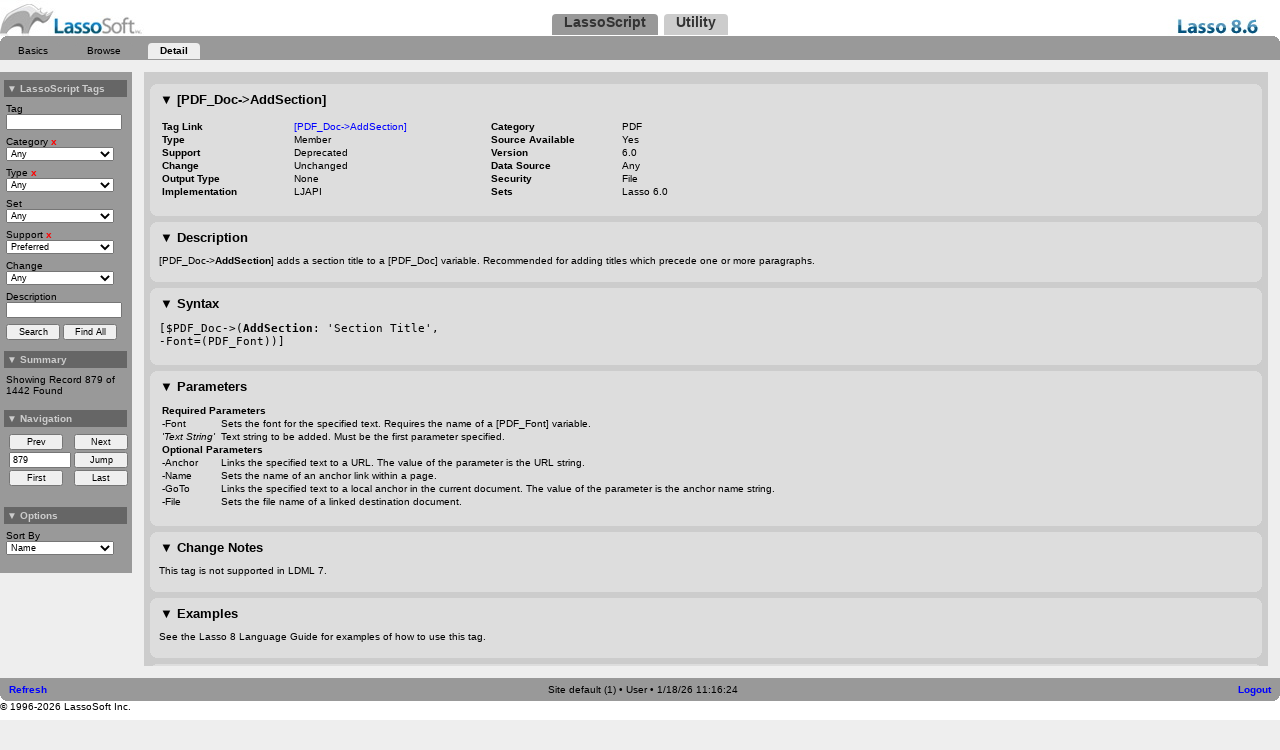

--- FILE ---
content_type: text/html; charset=UTF-8
request_url: http://reference.lassosoft.com/LassoReference.LassoApp?%5BPDF_Doc-%3EAddSection%5D
body_size: 6942
content:
<!DOCTYPE HTML PUBLIC "-//W3C//DTD HTML 4.01 Strict//EN" "http://www.w3.org/TR/html4/strict.dtd">



<html xmlns="http://www.w3.org/1999/xhtml" xml:lang="en" lang="en" >
	<head>
		<title>[PDF_Doc-&gt;AddSection] Detail - Lasso Reference</title><meta name="Keywords" content="[PDF_Doc->AddSection], PDF, Member, Lasso Professional, LassoScript, LassoSoft, OmniPilot, Blueworld" /><meta name="Description" content="[PDF_Doc->AddSection] adds a section title to a [PDF_Doc] variable. Recommended for adding titles which precede one or more paragraphs." /><meta name="robots" content="ALL, INDEX, FOLLOW" /><meta name="GOOGLEBOT" content="INDEX, FOLLOW" />
		<meta name="Publisher" content="LassoSoft Inc." />
		<style>



body
{
	background: #eeeeee;
	font-family: Verdana, Arial, Helvetica, sans-serif;
	font-size: 10px;
	margin: 0px;
	padding: 0px;
}

form
{
	padding: 0px;
	margin: 0px;
}

div.header
{
	display: block; 

	position: fixed; 

	top: 0px; 
	left: 0px; 
	width: 100%; 
	background: #eeeeee; 
	overflow: hidden; 
	min-width: 800px;

	height: 60px;

	border-width: 0px 0px 12px 0px;
	border-color: #eeeeee;
	border-style: solid;
	z-index: 3;
}

div.body
{
	background: #eeeeee;
	width: 100%;
	min-width: 800px;

	height: 100%;

	margin-top: 72px;

	z-index: 1;
	position: absolute;

}

div.sidebar
{
	position: fixed; 

	top: 72px;

	left: 0px; 
	width: 126px; 
	padding: 6px 3px;
	margin: 0px; 
	background: #999999;

	z-index: 2;

}

div.footer
{

	display: block;
	position: fixed; 
	bottom: 0px; 
	z-index: 1;

	left: 0px; 
	width: 100%; 
	border-width: 12px 0px 0px 0px;
	border-color: #eeeeee;
	border-style: solid;
	height: 42px; 
	background: white; 
	overflow: hidden; 
	min-width: 800px;
}

div.frame_dialog
{
	background: #eeeeee;
	margin: 6px;
	width: 400px;
}

div.frame_footer
{
	background: #999999;
	width: 100%;
	text-align: center;
}

div.frame_inner
{
	padding: 6px 9px 1px 9px;
}

h1,
h2
{
	font-family: Verdana, Arial, Helvetica, sans-serif;
	font-size: 13px;
	margin: 2px 1px 8px 1px;
}

div.content_left p,
div.content_right p,
div.content_top p,
div.content_bottom p
{
	font-family: Verdana, Arial, Helvetica, sans-serif;
	font-size: 10px;
	margin: 6px 0px;
}

table
{
	margin: 0px 0px 12px 0px;

	width: 60%;

	border-collapse: collapse;
}

tr
{
	vertical-align: top;
}

tr.light
{
	background: #dddddd;
}

td
{
	font-family: Verdana, Arial, Helvetica, sans-serif;
	font-size: 10px;
	margin: 0px;
	padding: 1px 0px 1px 3px;
}

th
{
	font-family: Verdana, Arial, Helvetica, sans-serif;
	font-size: 10px;
	margin: 0px;
	padding: 1px 0px 1px 3px;
	font-weight: bold;
	text-align: left;
	vertical-align: top;
	white-space: nowrap;
}

select,
input
{
	font-family: Verdana, Arial, Helvetica, sans-serif;
	font-size: 9px;
}

textarea
{
	font-family: Monaco, Verdana, Arial, Helvetica, sans-serif;
	font-size: 9px;
}

img.graphic_left
{
	float: left;
	width: 144px;
	height: 36px;
}

img.graphic_right
{
	float: right;
	width: 144px;
	height: 36px;
}

div.content_panel
{
	background: #dddddd;
	align: center;
	margin: 6px 0px;

}
div.content_inner
{
	padding: 1px 9px;
}

div.content_panel b.b1 {height:1px; font-size:1px; overflow:hidden; display:block; border-left: solid #cccccc 5px; border-right: solid #cccccc 5px; clear: both; }
div.content_panel b.b2 {height:1px; font-size:1px; overflow:hidden; display:block; border-left: solid #cccccc 3px; border-right: solid #cccccc 3px; clear: both; }
div.content_panel b.b3 {height:1px; font-size:1px; overflow:hidden; display:block; border-left: solid #cccccc 2px; border-right: solid #cccccc 2px; clear: both; }
div.content_panel b.b4 {height:2px; font-size:1px; overflow:hidden; display:block; border-left: solid #cccccc 1px; border-right: solid #cccccc 1px; clear: both; }
div.content_panel b.c1 {height:1px; font-size:1px; overflow:hidden; display:block; border-left: solid #dddddd 5px; border-right: solid #dddddd 5px; clear: both; }
div.content_panel b.c2 {height:1px; font-size:1px; overflow:hidden; display:block; border-left: solid #dddddd 3px; border-right: solid #dddddd 3px; clear: both; }
div.content_panel b.c3 {height:1px; font-size:1px; overflow:hidden; display:block; border-left: solid #dddddd 2px; border-right: solid #dddddd 2px; clear: both; }
div.content_panel b.c4 {height:2px; font-size:1px; overflow:hidden; display:block; border-left: solid #dddddd 1px; border-right: solid #dddddd 1px; clear: both; }


div.content_top
{
	background: #cccccc;
	padding: 6px;
	min-width: 776px;
	margin-bottom: 12px;
	margin-left: 12px;
	margin-right: 12px;
}

div.content_bottom
{
	background: #cccccc;
	padding: 6px;
	min-width: 776px;
	margin-left: 12px;
	margin-right: 12px;
}

div.content_full
{
	background: #cccccc;
	padding: 6px;
	min-width: 776px;
	margin-left: 12px;
	margin-right: 12px;
}

div.content_full2
{
	background: #cccccc;
	padding: 6px;
	margin-left: 144px; 
	margin-right: 12px;
	margin-bottom: 54px;
}

div.content_full3
{
	background: #cccccc;
	padding: 6px;
	margin-left: 144px; 
	margin-right: 12px;
}

div.content_full4
{
	background: #eeeeee;
	padding: 0px;
	margin-left: 144px; 
	margin-right: 12px;
	margin-bottom: 54px;
}

div.content_dialog
{
	background: #cccccc;
	padding: 6px;
	margin: 12px;
	width: 364px;
}

div.content_split
{
	padding: 0px;
	background: #eeeeee url(LassoReference.13.LassoApp)
	repeat-y 0 0;
	min-width: 800px;
	margin-left: 12px;
	margin-right: 12px;
	margin-bottom: 12px;
}

div.content_split_left,
div.content_split_solo
{
	padding: 0px;
	background: #eeeeee;
	margin-left: 12px;
}

div.content_sidebar
{
	margin-left: 144px; 
	margin-bottom: 54px;
}

div.content_left
{
	background: #cccccc;
	margin: 0px;
	padding: 6px;
	border-width: 0px 12px 0px 0px;
	border-style: solid;
	border-color: #eeeeee;
	width: 476px;
	float: left;
	min-height: 144px;
}

div.content_right,
div.content_right_sidebar
{
	background: #cccccc;
	padding: 6px;
	width: 476px;
	margin-left: 500px;
	min-height: 144px;
}

div.frame_footer b.b1 {height:1px; font-size:1px; overflow:hidden; display:block; border-left: solid white 5px; border-right: solid white 5px;}
div.frame_footer b.b2 {height:1px; font-size:1px; overflow:hidden; display:block; border-left: solid white 3px; border-right: solid white 3px;}
div.frame_footer b.b3 {height:1px; font-size:1px; overflow:hidden; display:block; border-left: solid white 2px; border-right: solid white 2px;}
div.frame_footer b.b4 {height:2px; font-size:1px; overflow:hidden; display:block; border-left: solid white 1px; border-right: solid white 1px;}

div.content_clear
{
	clear: both;
	margin: 0px;
	height: 1px;
	background: #eeeeee;
}


a,
a:link,
a:visited
{
	text-decoration: none;
	color: #0000ff;
}

a.new,
a.new:link,
a.new:visited
{
	text-decoration: none;
	color: #990000;
}

a.fav,
a.fav:link,
a.fav:visited
{
	text-decoration: none;
	color: #006600;
}

a:hover,
a.new:hover,
a.fav:hover
{
	text-decoration: none;
	color: #000000;
}


div.header_tab1
{
	width: 100%;
	background: white;
	height: 36px;
	font-weight: bold;
	font-size: 14px;
		
	

	overflow: hidden;
}

a.tab1,
a.tab1:link,
a.tab1:visited
{
	position: relative;
	bottom: -14px;
	background: #cccccc;
	padding: 0px 0px 5px 0px;
	margin: 3px 1px 0px 1px;
	text-decoration: none;
	color: #333333;
	
	
	-o-border-top-left-radius: 4px; 
	-o-border-top-right-radius: 4px; 
	-khtml-border-top-left-radius: 4px; 
	-khtml-border-top-right-radius: 4px; 
	-moz-border-radius-topleft: 4px; 
	-moz-border-radius-topright: 4px; 
	-webkit-border-top-left-radius: 4px; 
	-webkit-border-top-right-radius: 4px; 
	border-top-right-radius: 4px; 
	border-top-left-radius: 4px;

}

a.tab1:hover
{
	background: #bbbbbb;
}

a.tab1.active1,
a.tab1.active1:link,
a.tab1.active1:hover,
a.tab1.active1:visited
{
	background: #999999;
}

span.tab1
{
	padding: 0px 12px 0px 12px;
}

span.tab1 b.b1 {height:1px; font-size:1px; overflow:hidden; display:block; border-left: solid #cccccc 5px; border-right: solid #cccccc 5px;}
span.tab1 b.b2 {height:1px; font-size:1px; overflow:hidden; display:block; border-left: solid #cccccc 3px; border-right: solid #cccccc 3px;}
span.tab1 b.b3 {height:1px; font-size:1px; overflow:hidden; display:block; border-left: solid #cccccc 2px; border-right: solid #cccccc 2px;}
span.tab1 b.b4 {height:2px; font-size:1px; overflow:hidden; display:block; border-left: solid #cccccc 1px; border-right: solid #cccccc 1px;}



img.corner_left1,
img.corner_right1
{
	position: relative;
	width: 2px;
	height: 2px;



	display: none;
	
}



div.header_tab2
{
	width: 100%;
	background: #999999;
	height: 24px;
	padding: 0px 0px 0px 0px;
	font-size: 10px;
	
	
	overflow: hidden;
}

div.header_tab2 b.b1 {height:1px; font-size:1px; overflow:hidden; display:block; border-left: solid white 5px; border-right: solid white 5px;}
div.header_tab2 b.b2 {height:1px; font-size:1px; overflow:hidden; display:block; border-left: solid white 3px; border-right: solid white 3px;}
div.header_tab2 b.b3 {height:1px; font-size:1px; overflow:hidden; display:block; border-left: solid white 2px; border-right: solid white 2px;}
div.header_tab2 b.b4 {height:2px; font-size:1px; overflow:hidden; display:block; border-left: solid white 1px; border-right: solid white 1px;}

a.tab2,
a.tab2:link,
a.tab2:visited
{
	background: #999999;
	padding: 0px 0px 5px 0px;
	margin: 6px 6px 0px 6px;
	position: relative;
	top: 2px;
	text-decoration: none;
	color: #000000;
	
	

	-o-border-top-left-radius: 4px; 
	-o-border-top-right-radius: 4px; 
	-khtml-border-top-left-radius: 4px; 
	-khtml-border-top-right-radius: 4px; 
	-moz-border-radius-topleft: 4px; 
	-moz-border-radius-topright: 4px; 
	-webkit-border-top-left-radius: 4px; 
	-webkit-border-top-right-radius: 4px; 
	border-top-right-radius: 4px; 
	border-top-left-radius: 4px;
}

a.tab2:hover
{
	background: #aaaaaa;
}

a.tab2.active2,
a.tab2.active2:link,
a.tab2.active2:hover,
a.tab2.active2:visited
{

		background: #eeeeee;

	font-weight: bold;
}

span.tab2
{
	position: relative;
	padding: 0px 12px 0px 12px;
	top: 2px;
}

div.header_tab3
{
	width: 100%;
	background: #cccccc;
	height: 24px;
	padding: 0px 0px 0px 0px;
	font-size: 10px;
	
	
	overflow: hidden;
}

a.tab3,
a.tab3:link,
a.tab3:visited
{
	background: #cccccc;
	padding: 0px 0px 5px 0px;
	margin: 6px 6px 0px 6px;
	position: relative;
	top: 7px;
	text-decoration: none;
	color: #000000;
	
	
	-o-border-top-left-radius: 3px; 
	-o-border-top-right-radius: 3px; 
	-khtml-border-top-left-radius: 3px; 
	-khtml-border-top-right-radius: 3px; 
	-moz-border-radius-topleft: 3px; 
	-moz-border-radius-topright: 3px; 
	-webkit-border-top-left-radius: 3px; 
	-webkit-border-top-right-radius: 3px; 
	border-top-right-radius: 3px; 
	border-top-left-radius: 3px;
}

a.tab3:hover
{
	background: #dddddd;
}

a.tab3.active3,
a.tab3.active3:link,
a.tab3.active3:hover,
a.tab3.active3:visited
{
	background: #eeeeee;
	font-weight: bold;
}

span.tab3
{
	position: relative;
	padding: 0px 12px 0px 12px;
	top: 2px;
}



img.corner_left2,
img.corner_right2
{
	position: relative;
	width: 2px;
	height: 2px;
	top: -8px;


	display: none;
}

img.corner_left3,
img.corner_right3
{
	position: relative;
	width: 2px;
	height: 2px;
	top: -8px;


	display: none;
}



p.code
{
	font-family: monospace;
	white-space: pre;
	font-size: 11px;
}

p.error
{
	color: #ff0000;
	font-weight: bold;
	text-align: center;
	border-width: 12px 0px;
	border-style: solid;
	border-color: #cccccc;
	background: #cccccc;
}

p.red
{
	color: #ff0000;
	font-weight: bold;
	text-align: center;
}

p.message
{
	font-weight: bold;
	text-align: center;
	border-width: 12px 0px;
	border-style: solid;
	border-color: #cccccc;
	background: #cccccc;
}

td.red
{
	font-weight: bold;
	color: #ff0000;
}

div.sidebar h2
{
	font-size: 10px;
	font-weight: bold; 
	background: #666666; 
	color: #cccccc; 
	display: block; 
	width: 117px; 
	padding: 3px; 
	margin-bottom: 3px;
}
div.sidebar div
{
	padding: 3px;
	padding-bottom: 6px;
}
div.sidebar p
{
	margin: 0px;
	margin-bottom: 6px;
}
div.sidebar input,
div.sidebar select
{
	width: 108px;
}

div.sidebar input.half
{
	width: 54px;
}

span.onethird
{
	float: right; 
	width: 33%;
	padding-left: 3px;
}
span.twothird
{
	float: right; 
	width: 66%;
	padding-left: 3px;
}

select.browse_pop_small { width: 48px; height: 16px; }
select.browse_pop_medium { width: 96px; height: 16px; }
select.browse_pop_large { width: 144px; height: 16px; }
select.browse_select_small { width: 48px; }
select.browse_select_medium { width: 96px; }
select.browse_select_large { width: 144px; }
input.browse_text_small { width: 48px; }
input.browse_text_medium { width: 96px; }
input.browse_text_large { width: 144px; }
textarea.browse_area_small { width: 144px; height: 36px; }
textarea.browse_area_medium { width: 144px; height: 72px; }
textarea.browse_area_large { width: 144px; height: 144px; }

select.std_pop_small { width: 72px; height: 16px; }
select.std_pop_medium { width: 144px; height: 16px; }
select.std_pop_large { width: 216px; height: 16px; }
textarea.std_area_small { width: 216px; height: 36px; }
textarea.std_area_medium { width: 216px; height: 72px; }
textarea.std_area_large { width: 216px; height: 144px; }

select.small { width: 72px; }
select.medium { width: 144px; }
select.large { width: 216px; }
input.tiny { width: 24px; }
input.small { width: 60px; }
input.medium { width: 92px; }
input.large { width: 150px; }
input.huge { width: 192px; }
textarea.small { width: 144px; height: 36px; }
textarea.medium { width: 144px; height: 72px; }
textarea.large { width: 144px; height: 144px; }
</style>
		<script type="text/javascript" language="JavaScript">
			function toggleDisplayBlock(idOf,idArrow)
			{
				var element = document.getElementById(idOf);
				if (element != undefined)
				{
					if (element.style.display == 'none')
						element.style.display = 'block'; 
					else
						element.style.display = 'none'; 
					var arrow = document.getElementById(idArrow);
					if (arrow != undefined)
						if (element.style.display == 'none')
							arrow.innerHTML = '&#x25ba;';
						else
							arrow.innerHTML = '&#x25bc;';
					var toggle = document.getElementById('toggle');
					if (toggle != undefined)
						if (toggle.value == 'NaN')
							toggle.value = '';
						if (element.style.display == 'none')
							toggle.value += ('' + idOf + ' ');
						else
							toggle.value -= ('' + idOf);
				}
			}
		</script>

	


	</head>

	<body>
		<div class="header">
			<div class="header_tab1" align="center">
				<img class="graphic_left" src="LassoReference.9.LassoApp" alt="" width="144" height="36" />
				<a href="http://www.lassosoft.com" target="_new"><img class="graphic_right" src="LassoReference.10.LassoApp" alt="" width="144" height="36" border=0 /></a>
				<a href="/LassoReference.LassoApp?lassoscript/default" class="tab1 active1"><img class="corner_left1" src="LassoReference.7.LassoApp" border="0" alt="" width="2" height="2" /><span class="tab1">LassoScript</span><img class="corner_right1" src="LassoReference.8.LassoApp" border="0" alt="" width="2" height="2" /></a>
				<a href="/LassoReference.LassoApp?utility/default" class="tab1"><img class="corner_left1" src="LassoReference.7.LassoApp" border="0" alt="" width="2" height="2" /><span class="tab1">Utility</span><img class="corner_right1" src="LassoReference.8.LassoApp" border="0" alt="" width="2" height="2" /></a>
			</div>

			<div class="header_tab2"><b class="b1"></b><b class="b2"></b><b class="b3"></b><b class="b4"></b>
				<a href="/LassoReference.LassoApp?lassoscript/basics" class="tab2"><img class="corner_left2" src="LassoReference.5.LassoApp" border="0" alt="" width="2" height="2" /><span class="tab2">Basics</span><img class="corner_right2" src="LassoReference.6.LassoApp" border="0" alt="" width="2" height="2" /></a>
				<a href="/LassoReference.LassoApp?lassoscript/browse" class="tab2"><img class="corner_left2" src="LassoReference.5.LassoApp" border="0" alt="" width="2" height="2" /><span class="tab2">Browse</span><img class="corner_right2" src="LassoReference.6.LassoApp" border="0" alt="" width="2" height="2" /></a>
				<a href="/LassoReference.LassoApp?lassoscript/detail" class="tab2 active2"><img class="corner_left2" src="LassoReference.5.LassoApp" border="0" alt="" width="2" height="2" /><span class="tab2">Detail</span><img class="corner_right2" src="LassoReference.6.LassoApp" border="0" alt="" width="2" height="2" /></a>
			</div>

		</div>

		<div class="body">
	<div class="sidebar">

<form autocomplete="off" action="LassoReference.LassoApp?lassoscript/detail" method="post">
	<input type="hidden" name="action" value="Search" />
	<input type="hidden" name="toggle" value="" id="toggle" />

	<h2 onclick="toggleDisplayBlock('srch','srcharrow')"><span id="srcharrow">&#x25bc;</span> LassoScript Tags</h2>
	<div id="srch">
		<p>
			Tag 
			<br />
			<input name="tag"  value="" onchange="this.form.submit();">
		</p>
		<p>
			Category <a href="LassoReference.LassoApp?lassoscript/detail !cat" style="color: red; font-weight: bold;">x</a>
			<br />
			<select name="cat" onchange="this.form.submit();">
              <option value="Any" selected>Any</option>

              <option value="Action">Action</option>

              <option value="Administration">Administration</option>

              <option value="Array">Array</option>

              <option value="Bytes">Bytes</option>

              <option value="Calendar">Calendar</option>

              <option value="ChartFX">ChartFX</option>

              <option value="Client">Client</option>

              <option value="Comparator">Comparator</option>

              <option value="Conditional">Conditional</option>

              <option value="Constant">Constant</option>

              <option value="Custom Tag">Custom Tag</option>

              <option value="Data Type">Data Type</option>

              <option value="Database">Database</option>

              <option value="Date">Date</option>

              <option value="Delimiter">Delimiter</option>

              <option value="Email">Email</option>

              <option value="Encoding">Encoding</option>

              <option value="Encryption">Encryption</option>

              <option value="Error">Error</option>

              <option value="File">File</option>

              <option value="Image">Image</option>

              <option value="Include">Include</option>

              <option value="JavaBeans">JavaBeans</option>

              <option value="LDAP">LDAP</option>

              <option value="LJAX">LJAX</option>

              <option value="Link">Link</option>

              <option value="Matchers">Matchers</option>

              <option value="Math">Math</option>

              <option value="Namespace">Namespace</option>

              <option value="Networking">Networking</option>

              <option value="OS Process">OS Process</option>

              <option value="Operator">Operator</option>

              <option value="Output">Output</option>

              <option value="PDF">PDF</option>

              <option value="Response">Response</option>

              <option value="Results">Results</option>

              <option value="Session">Session</option>

              <option value="String">String</option>

              <option value="Symbol">Symbol</option>

              <option value="Tags">Tags</option>

              <option value="Technical">Technical</option>

              <option value="Threads">Threads</option>

              <option value="Utility">Utility</option>

              <option value="Variable">Variable</option>

              <option value="XML">XML</option>

			</select>
		</p>
		<p>
			Type <a href="LassoReference.LassoApp?lassoscript/detail !type" style="color: red; font-weight: bold;">x</a>
			<br />
			<select name="type" onchange="this.form.submit();">
              <option value="Any" selected>Any</option>
              <option value="Command">Command</option>
              <option value="Container">Container</option>
              <option value="Data Type">Data Type</option>
              <option value="Delimiter">Delimiters</option>
              <option value="Member">Member</option>
              <option value="Process">Process</option>
              <option value="Substitution">Substitution</option>
              <option value="Symbol">Symbol</option>
			</select>
		</p>
		<p>
			Set 
			<br />
			<select name="set" onchange="this.form.submit();">
              <option value="Any" selected>Any</option>
              <option value="LDML85">Lasso 8.6</option>
              <option value="LDML80">Lasso 8.0</option>
              <option value="LDML70">Lasso 7.0</option>
              <option value="LDML60">Lasso 6.0</option>
              <option value="LDML50">Lasso 5.0</option>
              <option value="LDML3x">Lasso 3.x</option>
              <option value="LDML25">Lasso 2.5</option>
              <option value="LDML20">Lasso 2.0</option>
              <option value="LDML1x">Lasso 1.x</option>
			</select>
		</p>
		<p>
			Support <a href="LassoReference.LassoApp?lassoscript/detail !support" style="color: red; font-weight: bold;">x</a>
			<br />
			<select name="support" onchange="this.form.submit();">
              <option value="Any">Any</option>
              <option value="Preferred" selected>Preferred</option>
              <option value="Synonym">Synonym</option>
              <option value="Abbreviation">Abbreviation</option>
              <option value="Deprecated">Deprecated</option>
			</select>
		</p>
		<p>
			Change 
			<br />
			<select name="change" onchange="this.form.submit();">
              <option value="Any" selected>Any</option>
              <option value="New">New</option>
              <option value="Updated">Updated</option>
              <option value="Unchanged">Unchanged</option>
			</select>
		</p>
		<p>
			Description 
			<br />
			<input name="description"  value="" onchange="this.form.submit();">
		</p>
		<p style="margin-bottom: 3px; align: right;">
			<input type="submit" name="action" value="Search" class="half" />
			<input type="submit" name="action" value="Find All" class="half" />
		</p>
	</div>



	<h2 onclick="toggleDisplayBlock('sum','sumarrow')"><span id="sumarrow">&#x25bc;</span> Summary</h2>
	<div id="sum">
		<p>
			
				Showing 
				 Record 879
				of 1442 Found
			
		</p>
	</div>

	<h2 onclick="toggleDisplayBlock('nav','navarrow')"><span id="navarrow">&#x25bc;</span> Navigation</h2>
	<div id="nav">
		<table border="0" cellpadding="0" cellspacing="0">
		
			<tr>
			
				<td><input type="submit" value="Prev" name="action" class="half" /></td>
			
			
				<td><input type="submit" value="Next" name="action" class="half" /></td>
			
			</tr>
		
			<tr>
				<td><input type="text" value="879" name="skip" class="half"></td>
				<td><input type="submit" value="Jump" name="action" class="half" /></td>
			</tr>
		
			<tr>
			
				<td><input type="submit" value="First" name="action" class="half" /></td>
			
			
				<td><input type="submit" value="Last" name="action" class="half" /></td>
			
			</tr>
		
		</table>
	</div>

	<h2 onclick="toggleDisplayBlock('act','actarrow')"><span id="actarrow">&#x25bc;</span> Options</h2>
	<div id="act">
		<p>
			Sort By
			<br />
			<select name="sort" onchange="this.form.submit();">
              <option value="Name" selected>Name</option>
              <option value="Type">Type</option>
              <option value="Set">Set</option>
              <option value="Support">Support</option>
			</select>
		</p>
	</div>


</form>

</div>


<div class="content_full2">
	
	
	<div class="content_panel"><b class="b1"></b><b class="b2"></b><b class="b3"></b><b class="b4"></b><div class="content_inner">



	<h2 onclick="toggleDisplayBlock('detail_summary','detail_summaryarrow')"><span id="detail_summaryarrow">&#x25bc;</span> [PDF_Doc-&gt;AddSection]</h2><div id="detail_summary">
      <table>
        <tr><td colspan=2 height="3"></td></tr>
        <tr valign="top">
          <th width="20%">Tag&nbsp;Link</th>
          <td width="30%" nowrap><a href="http://reference.lassosoft.com/LassoReference.LassoApp?[PDF_Doc->AddSection]">[PDF_Doc-&gt;AddSection]</a></td>
          <th width="20%">Category</th>
          <td width="30%">PDF</td>
        </tr>
        <tr valign="top">
          <th>Type</th>
          <td>Member</td>
          <th>Source&nbsp;Available</th>
          <td>Yes</td>
        </tr>
        <tr valign="top">
          <th>Support</th>
          <td>Deprecated</td>
          <th>Version</th>
          <td>6.0</td>
        </tr>
        <tr valign="top">
          <th>Change</th>
          <td>Unchanged</td>
          <th>Data&nbsp;Source</th>
          <td>Any</td>
        </tr>
        <tr valign="top">
          <th>Output Type</th>
          <td>None</td>
          <th>Security</th>
          <td>File</td>
        </tr>
        <tr valign="top">
          <th>Implementation</th>
          <td>LJAPI</td>
          <th>Sets</th>
          <td>Lasso&nbsp;6.0</td>
        </tr>


     </table>
	</div>
	</div><b class="b4"></b><b class="b3"></b><b class="b2"></b><b class="b1"></b></div>


	<div class="content_panel"><b class="b1"></b><b class="b2"></b><b class="b3"></b><b class="b4"></b><div class="content_inner">
	<h2 onclick="toggleDisplayBlock('detail_description','detail_descriptionarrow')"><span id="detail_descriptionarrow">&#x25bc;</span> Description</h2><div id="detail_description">
        <p>[PDF_Doc-><b>AddSection</b>] adds a section title to a [PDF_Doc] variable. Recommended for adding titles which precede one or more paragraphs.<br></p>
	</div>
	</div><b class="b4"></b><b class="b3"></b><b class="b2"></b><b class="b1"></b></div>




	<div class="content_panel"><b class="b1"></b><b class="b2"></b><b class="b3"></b><b class="b4"></b><div class="content_inner">
	<h2 onclick="toggleDisplayBlock('detail_syntax','detail_syntaxarrow')"><span id="detail_syntaxarrow">&#x25bc;</span> Syntax</h2><div id="detail_syntax">
        <p class="code">[$PDF_Doc->(<b>AddSection</b>: 'Section Title',<br><wbr><nobr>-Font</nobr>=(PDF_Font))]</p>
	</div>
	</div><b class="b4"></b><b class="b3"></b><b class="b2"></b><b class="b1"></b></div>


	<div class="content_panel"><b class="b1"></b><b class="b2"></b><b class="b3"></b><b class="b4"></b><div class="content_inner">
	<h2 onclick="toggleDisplayBlock('detail_parameters','detail_parametersarrow')"><span id="detail_parametersarrow">&#x25bc;</span> Parameters</h2><div id="detail_parameters">



	
      <p><table>
        <tr>
          <th colspan="2">Required Parameters</th>
        </tr>
	
        <tr>
          <td valign="top" nowrap>-Font</td>
          <td valign="top">Sets the font for the specified text. Requires the name of a [PDF_Font] variable.</td>
        </tr>
	
        <tr>
          <td valign="top" nowrap><i>&#39;Text String&#39;</i></td>
          <td valign="top">Text string to be added. Must be the first parameter specified.</td>
        </tr>
	




	
	
        <tr>
          <th colspan="2">Optional Parameters</th>
        </tr>
	
        <tr>
          <td valign="top" nowrap>-Anchor</td>
          <td valign="top">Links the specified text to a URL. The value of the parameter is the URL string.</td>
        </tr>
	
        <tr>
          <td valign="top" nowrap>-Name</td>
          <td valign="top">Sets the name of an anchor link within a page.</td>
        </tr>
	
        <tr>
          <td valign="top" nowrap>-GoTo</td>
          <td valign="top">Links the specified text to a local anchor in the current document. The value of the parameter is the anchor name string.</td>
        </tr>
	
        <tr>
          <td valign="top" nowrap>-File</td>
          <td valign="top">Sets the file name of a linked destination document.</td>
        </tr>
	



	  </table></p>

	</div>
	</div><b class="b4"></b><b class="b3"></b><b class="b2"></b><b class="b1"></b></div>


	<div class="content_panel"><b class="b1"></b><b class="b2"></b><b class="b3"></b><b class="b4"></b><div class="content_inner">
	<h2 onclick="toggleDisplayBlock('detail_changenotes','detail_changenotesarrow')"><span id="detail_changenotesarrow">&#x25bc;</span> Change Notes</h2><div id="detail_changenotes">
		<p>This tag is not supported in LDML 7.</p>
	</div>
	</div><b class="b4"></b><b class="b3"></b><b class="b2"></b><b class="b1"></b></div>


	<div class="content_panel"><b class="b1"></b><b class="b2"></b><b class="b3"></b><b class="b4"></b><div class="content_inner">
	<h2 onclick="toggleDisplayBlock('detail_examples','detail_examplesarrow')"><span id="detail_examplesarrow">&#x25bc;</span> Examples</h2><div id="detail_examples">


	
		<p class="indent">See the Lasso 8 Language Guide for examples of how to use this tag. </p>
	


	</div>
	</div><b class="b4"></b><b class="b3"></b><b class="b2"></b><b class="b1"></b></div>
	<div class="content_panel"><b class="b1"></b><b class="b2"></b><b class="b3"></b><b class="b4"></b><div class="content_inner">





	<h2 onclick="toggleDisplayBlock('detail_related','detail_relatedarrow')"><span id="detail_relatedarrow">&#x25bc;</span> Related Tags</h2><div id="detail_related">
	<table>
	
		
		
			<tr>
				<th>Substitution</th>
			</tr>
			<tr>
				<td>
				
				
					
					<nobr><a href="LassoReference.LassoApp?[PDF_Doc]">[PDF_Doc]</a></nobr><br />
					</td><td>
				
				</td>
			</tr>
		
	
		
		
	
		
		
	
		
		
			<tr>
				<th>Member</th>
			</tr>
			<tr>
				<td>
				
				
					
					<nobr><a href="LassoReference.LassoApp?[PDF_Doc-&gt;Add]">[PDF_Doc-&gt;Add]</a></nobr><br />
					
				
					
					<nobr><a href="LassoReference.LassoApp?[PDF_Doc-&gt;AddBarcode]">[PDF_Doc-&gt;AddBarcode]</a></nobr><br />
					
				
					
					<nobr><a href="LassoReference.LassoApp?[PDF_Doc-&gt;AddChapter]">[PDF_Doc-&gt;AddChapter]</a></nobr><br />
					
				
					
					<nobr><a href="LassoReference.LassoApp?[PDF_Doc-&gt;AddCheckBox]">[PDF_Doc-&gt;AddCheckBox]</a></nobr><br />
					
				
					
					<nobr><a href="LassoReference.LassoApp?[PDF_Doc-&gt;AddComboBox]">[PDF_Doc-&gt;AddComboBox]</a></nobr><br />
					
				
					
					<nobr><a href="LassoReference.LassoApp?[PDF_Doc-&gt;AddHiddenField]">[PDF_Doc-&gt;AddHiddenField]</a></nobr><br />
					
				
					
					<nobr><a href="LassoReference.LassoApp?[PDF_Doc-&gt;AddImage]">[PDF_Doc-&gt;AddImage]</a></nobr><br />
					
				
					
					<nobr><a href="LassoReference.LassoApp?[PDF_Doc-&gt;AddList]">[PDF_Doc-&gt;AddList]</a></nobr><br />
					
				
					
					<nobr><a href="LassoReference.LassoApp?[PDF_Doc-&gt;AddPage]">[PDF_Doc-&gt;AddPage]</a></nobr><br />
					
				
					
					<nobr><a href="LassoReference.LassoApp?[PDF_Doc-&gt;AddParagraph]">[PDF_Doc-&gt;AddParagraph]</a></nobr><br />
					
				
					
					<nobr><a href="LassoReference.LassoApp?[PDF_Doc-&gt;AddPasswordField]">[PDF_Doc-&gt;AddPasswordField]</a></nobr><br />
					
				
					
					<nobr><a href="LassoReference.LassoApp?[PDF_Doc-&gt;AddPhrase]">[PDF_Doc-&gt;AddPhrase]</a></nobr><br />
					
				
					
					<nobr><a href="LassoReference.LassoApp?[PDF_Doc-&gt;AddRadioButton]">[PDF_Doc-&gt;AddRadioButton]</a></nobr><br />
					
				
					
					<nobr><a href="LassoReference.LassoApp?[PDF_Doc-&gt;AddRadioGroup]">[PDF_Doc-&gt;AddRadioGroup]</a></nobr><br />
					</td><td>
				
					
					<nobr><a href="LassoReference.LassoApp?[PDF_Doc-&gt;AddResetButton]">[PDF_Doc-&gt;AddResetButton]</a></nobr><br />
					
				
					
					<nobr><a href="LassoReference.LassoApp?[PDF_Doc-&gt;AddSelectList]">[PDF_Doc-&gt;AddSelectList]</a></nobr><br />
					
				
					
					<nobr><a href="LassoReference.LassoApp?[PDF_Doc-&gt;AddSubmitButton]">[PDF_Doc-&gt;AddSubmitButton]</a></nobr><br />
					
				
					
					<nobr><a href="LassoReference.LassoApp?[PDF_Doc-&gt;AddTable]">[PDF_Doc-&gt;AddTable]</a></nobr><br />
					
				
					
					<nobr><a href="LassoReference.LassoApp?[PDF_Doc-&gt;AddText]">[PDF_Doc-&gt;AddText]</a></nobr><br />
					
				
					
					<nobr><a href="LassoReference.LassoApp?[PDF_Doc-&gt;AddTextArea]">[PDF_Doc-&gt;AddTextArea]</a></nobr><br />
					
				
					
					<nobr><a href="LassoReference.LassoApp?[PDF_Doc-&gt;AddTextField]">[PDF_Doc-&gt;AddTextField]</a></nobr><br />
					
				
					
					<nobr><a href="LassoReference.LassoApp?[PDF_Doc-&gt;Arc]">[PDF_Doc-&gt;Arc]</a></nobr><br />
					
				
					
					<nobr><a href="LassoReference.LassoApp?[PDF_Doc-&gt;Circle]">[PDF_Doc-&gt;Circle]</a></nobr><br />
					
				
					
					<nobr><a href="LassoReference.LassoApp?[PDF_Doc-&gt;Close]">[PDF_Doc-&gt;Close]</a></nobr><br />
					
				
					
					<nobr><a href="LassoReference.LassoApp?[PDF_Doc-&gt;ClosePath]">[PDF_Doc-&gt;ClosePath]</a></nobr><br />
					
				
					
					<nobr><a href="LassoReference.LassoApp?[PDF_Doc-&gt;CurveTo]">[PDF_Doc-&gt;CurveTo]</a></nobr><br />
					
				
					
					<nobr><a href="LassoReference.LassoApp?[PDF_Doc-&gt;DrawText]">[PDF_Doc-&gt;DrawText]</a></nobr><br />
					
				
					
					<nobr><a href="LassoReference.LassoApp?[PDF_Doc-&gt;GetColor]">[PDF_Doc-&gt;GetColor]</a></nobr><br />
					</td><td>
				
					
					<nobr><a href="LassoReference.LassoApp?[PDF_Doc-&gt;GetFormat]">[PDF_Doc-&gt;GetFormat]</a></nobr><br />
					
				
					
					<nobr><a href="LassoReference.LassoApp?[PDF_Doc-&gt;GetHeaders]">[PDF_Doc-&gt;GetHeaders]</a></nobr><br />
					
				
					
					<nobr><a href="LassoReference.LassoApp?[PDF_Doc-&gt;GetMargins]">[PDF_Doc-&gt;GetMargins]</a></nobr><br />
					
				
					
					<nobr><a href="LassoReference.LassoApp?[PDF_Doc-&gt;GetPageNumber]">[PDF_Doc-&gt;GetPageNumber]</a></nobr><br />
					
				
					
					<nobr><a href="LassoReference.LassoApp?[PDF_Doc-&gt;GetSize]">[PDF_Doc-&gt;GetSize]</a></nobr><br />
					
				
					
					<nobr><a href="LassoReference.LassoApp?[PDF_Doc-&gt;InsertPage]">[PDF_Doc-&gt;InsertPage]</a></nobr><br />
					
				
					
					<nobr><a href="LassoReference.LassoApp?[PDF_Doc-&gt;Line]">[PDF_Doc-&gt;Line]</a></nobr><br />
					
				
					
					<nobr><a href="LassoReference.LassoApp?[PDF_Doc-&gt;Rect]">[PDF_Doc-&gt;Rect]</a></nobr><br />
					
				
					
					<nobr><a href="LassoReference.LassoApp?[PDF_Doc-&gt;SetColor]">[PDF_Doc-&gt;SetColor]</a></nobr><br />
					
				
					
					<nobr><a href="LassoReference.LassoApp?[PDF_Doc-&gt;SetFont]">[PDF_Doc-&gt;SetFont]</a></nobr><br />
					
				
					
					<nobr><a href="LassoReference.LassoApp?[PDF_Doc-&gt;SetLineWidth]">[PDF_Doc-&gt;SetLineWidth]</a></nobr><br />
					
				
					
					<nobr><a href="LassoReference.LassoApp?[PDF_Doc-&gt;SetPageNumber]">[PDF_Doc-&gt;SetPageNumber]</a></nobr><br />
					
				
				</td>
			</tr>
		
	
		
		
	
		
		
	
		
		
	
	</table>
	</div>



	<h2 onclick="toggleDisplayBlock('detail_category','detail_categoryarrow')"><span id="detail_categoryarrow">&#x25bc;</span> Category Tags</h2><div id="detail_category">
	<table>
	
		
		
			<tr>
				<th>Substitution</th>
			</tr>
			<tr>
				<td>
				
				
					
					<nobr><a href="LassoReference.LassoApp?[PDF_Barcode]">[PDF_Barcode]</a></nobr><br />
					
				
					
					<nobr><a href="LassoReference.LassoApp?[PDF_Color]">[PDF_Color]</a></nobr><br />
					
				
					
					<nobr><a href="LassoReference.LassoApp?[PDF_Font]">[PDF_Font]</a></nobr><br />
					</td><td>
				
					
					<nobr><a href="LassoReference.LassoApp?[PDF_Image]">[PDF_Image]</a></nobr><br />
					
				
					
					<nobr><a href="LassoReference.LassoApp?[PDF_List]">[PDF_List]</a></nobr><br />
					
				
					
					<nobr><a href="LassoReference.LassoApp?[PDF_Read]">[PDF_Read]</a></nobr><br />
					</td><td>
				
					
					<nobr><a href="LassoReference.LassoApp?[PDF_Table]">[PDF_Table]</a></nobr><br />
					
				
					
					<nobr><a href="LassoReference.LassoApp?[PDF_Text]">[PDF_Text]</a></nobr><br />
					
				
				</td>
			</tr>
		
	
		
		
	
		
		
			<tr>
				<th>Process</th>
			</tr>
			<tr>
				<td>
				
				
					
					<nobr><a href="LassoReference.LassoApp?[PDF_Serve]">[PDF_Serve]</a></nobr><br />
					</td><td>
				
				</td>
			</tr>
		
	
		
		
			<tr>
				<th>Member</th>
			</tr>
			<tr>
				<td>
				
				
					
					<nobr><a href="LassoReference.LassoApp?[PDF_Barcode-&gt;GenerateChecksum]">[PDF_Barcode-&gt;GenerateChecksum]</a></nobr><br />
					
				
					
					<nobr><a href="LassoReference.LassoApp?[PDF_Barcode-&gt;GetBarHeight]">[PDF_Barcode-&gt;GetBarHeight]</a></nobr><br />
					
				
					
					<nobr><a href="LassoReference.LassoApp?[PDF_Barcode-&gt;GetBarMultiplier]">[PDF_Barcode-&gt;GetBarMultiplier]</a></nobr><br />
					
				
					
					<nobr><a href="LassoReference.LassoApp?[PDF_Barcode-&gt;GetBarWidth]">[PDF_Barcode-&gt;GetBarWidth]</a></nobr><br />
					
				
					
					<nobr><a href="LassoReference.LassoApp?[PDF_Barcode-&gt;GetBaseline]">[PDF_Barcode-&gt;GetBaseline]</a></nobr><br />
					
				
					
					<nobr><a href="LassoReference.LassoApp?[PDF_Barcode-&gt;GetCode]">[PDF_Barcode-&gt;GetCode]</a></nobr><br />
					
				
					
					<nobr><a href="LassoReference.LassoApp?[PDF_Barcode-&gt;GetFont]">[PDF_Barcode-&gt;GetFont]</a></nobr><br />
					
				
					
					<nobr><a href="LassoReference.LassoApp?[PDF_Barcode-&gt;GetSize]">[PDF_Barcode-&gt;GetSize]</a></nobr><br />
					
				
					
					<nobr><a href="LassoReference.LassoApp?[PDF_Barcode-&gt;GetTextAlignment]">[PDF_Barcode-&gt;GetTextAlignment]</a></nobr><br />
					
				
					
					<nobr><a href="LassoReference.LassoApp?[PDF_Barcode-&gt;GetTextSize]">[PDF_Barcode-&gt;GetTextSize]</a></nobr><br />
					
				
					
					<nobr><a href="LassoReference.LassoApp?[PDF_Barcode-&gt;GetType]">[PDF_Barcode-&gt;GetType]</a></nobr><br />
					
				
					
					<nobr><a href="LassoReference.LassoApp?[PDF_Barcode-&gt;SetBarHeight]">[PDF_Barcode-&gt;SetBarHeight]</a></nobr><br />
					
				
					
					<nobr><a href="LassoReference.LassoApp?[PDF_Barcode-&gt;SetBarMultiplier]">[PDF_Barcode-&gt;SetBarMultiplier]</a></nobr><br />
					
				
					
					<nobr><a href="LassoReference.LassoApp?[PDF_Barcode-&gt;SetBarWidth]">[PDF_Barcode-&gt;SetBarWidth]</a></nobr><br />
					
				
					
					<nobr><a href="LassoReference.LassoApp?[PDF_Barcode-&gt;SetBaseline]">[PDF_Barcode-&gt;SetBaseline]</a></nobr><br />
					
				
					
					<nobr><a href="LassoReference.LassoApp?[PDF_Barcode-&gt;SetCode]">[PDF_Barcode-&gt;SetCode]</a></nobr><br />
					
				
					
					<nobr><a href="LassoReference.LassoApp?[PDF_Barcode-&gt;SetFont]">[PDF_Barcode-&gt;SetFont]</a></nobr><br />
					
				
					
					<nobr><a href="LassoReference.LassoApp?[PDF_Barcode-&gt;SetGenerateChecksum]">[PDF_Barcode-&gt;SetGenerateChecksum]</a></nobr><br />
					
				
					
					<nobr><a href="LassoReference.LassoApp?[PDF_Barcode-&gt;SetShowChecksum]">[PDF_Barcode-&gt;SetShowChecksum]</a></nobr><br />
					
				
					
					<nobr><a href="LassoReference.LassoApp?[PDF_Barcode-&gt;SetTextAlignment]">[PDF_Barcode-&gt;SetTextAlignment]</a></nobr><br />
					
				
					
					<nobr><a href="LassoReference.LassoApp?[PDF_Barcode-&gt;SetTextSize]">[PDF_Barcode-&gt;SetTextSize]</a></nobr><br />
					
				
					
					<nobr><a href="LassoReference.LassoApp?[PDF_Barcode-&gt;ShowChecksum]">[PDF_Barcode-&gt;ShowChecksum]</a></nobr><br />
					
				
					
					<nobr><a href="LassoReference.LassoApp?[PDF_Barcode-&gt;ShowCode39StartStop]">[PDF_Barcode-&gt;ShowCode39StartStop]</a></nobr><br />
					</td><td>
				
					
					<nobr><a href="LassoReference.LassoApp?[PDF_Barcode-&gt;ShowEANGuardBars]">[PDF_Barcode-&gt;ShowEANGuardBars]</a></nobr><br />
					
				
					
					<nobr><a href="LassoReference.LassoApp?[PDF_Font-&gt;GetColor]">[PDF_Font-&gt;GetColor]</a></nobr><br />
					
				
					
					<nobr><a href="LassoReference.LassoApp?[PDF_Font-&gt;GetEncoding]">[PDF_Font-&gt;GetEncoding]</a></nobr><br />
					
				
					
					<nobr><a href="LassoReference.LassoApp?[PDF_Font-&gt;GetFace]">[PDF_Font-&gt;GetFace]</a></nobr><br />
					
				
					
					<nobr><a href="LassoReference.LassoApp?[PDF_Font-&gt;GetFullFontName]">[PDF_Font-&gt;GetFullFontName]</a></nobr><br />
					
				
					
					<nobr><a href="LassoReference.LassoApp?[PDF_Font-&gt;GetPSFontName]">[PDF_Font-&gt;GetPSFontName]</a></nobr><br />
					
				
					
					<nobr><a href="LassoReference.LassoApp?[PDF_Font-&gt;GetSize]">[PDF_Font-&gt;GetSize]</a></nobr><br />
					
				
					
					<nobr><a href="LassoReference.LassoApp?[PDF_Font-&gt;GetSupportedEncodings]">[PDF_Font-&gt;GetSupportedEncodings]</a></nobr><br />
					
				
					
					<nobr><a href="LassoReference.LassoApp?[PDF_Font-&gt;IsTrueType]">[PDF_Font-&gt;IsTrueType]</a></nobr><br />
					
				
					
					<nobr><a href="LassoReference.LassoApp?[PDF_Font-&gt;SetColor]">[PDF_Font-&gt;SetColor]</a></nobr><br />
					
				
					
					<nobr><a href="LassoReference.LassoApp?[PDF_Font-&gt;SetEncoding]">[PDF_Font-&gt;SetEncoding]</a></nobr><br />
					
				
					
					<nobr><a href="LassoReference.LassoApp?[PDF_Font-&gt;SetFace]">[PDF_Font-&gt;SetFace]</a></nobr><br />
					
				
					
					<nobr><a href="LassoReference.LassoApp?[PDF_Font-&gt;SetSize]">[PDF_Font-&gt;SetSize]</a></nobr><br />
					
				
					
					<nobr><a href="LassoReference.LassoApp?[PDF_Font-&gt;SetUnderline]">[PDF_Font-&gt;SetUnderline]</a></nobr><br />
					
				
					
					<nobr><a href="LassoReference.LassoApp?[PDF_Font-&gt;TextWidth]">[PDF_Font-&gt;TextWidth]</a></nobr><br />
					
				
					
					<nobr><a href="LassoReference.LassoApp?[PDF_List-&gt;Add]">[PDF_List-&gt;Add]</a></nobr><br />
					
				
					
					<nobr><a href="LassoReference.LassoApp?[PDF_Read-&gt;AddJavaScript]">[PDF_Read-&gt;AddJavaScript]</a></nobr><br />
					
				
					
					<nobr><a href="LassoReference.LassoApp?[PDF_Read-&gt;ExportFDF]">[PDF_Read-&gt;ExportFDF]</a></nobr><br />
					
				
					
					<nobr><a href="LassoReference.LassoApp?[PDF_Read-&gt;FieldNames]">[PDF_Read-&gt;FieldNames]</a></nobr><br />
					
				
					
					<nobr><a href="LassoReference.LassoApp?[PDF_Read-&gt;FieldType]">[PDF_Read-&gt;FieldType]</a></nobr><br />
					
				
					
					<nobr><a href="LassoReference.LassoApp?[PDF_Read-&gt;FieldValue]">[PDF_Read-&gt;FieldValue]</a></nobr><br />
					
				
					
					<nobr><a href="LassoReference.LassoApp?[PDF_Read-&gt;GetHeaders]">[PDF_Read-&gt;GetHeaders]</a></nobr><br />
					
				
					
					<nobr><a href="LassoReference.LassoApp?[PDF_Read-&gt;ImportFDF]">[PDF_Read-&gt;ImportFDF]</a></nobr><br />
					</td><td>
				
					
					<nobr><a href="LassoReference.LassoApp?[PDF_Read-&gt;JavaScript]">[PDF_Read-&gt;JavaScript]</a></nobr><br />
					
				
					
					<nobr><a href="LassoReference.LassoApp?[PDF_Read-&gt;PageCount]">[PDF_Read-&gt;PageCount]</a></nobr><br />
					
				
					
					<nobr><a href="LassoReference.LassoApp?[PDF_Read-&gt;PageSize]">[PDF_Read-&gt;PageSize]</a></nobr><br />
					
				
					
					<nobr><a href="LassoReference.LassoApp?[PDF_Read-&gt;Save]">[PDF_Read-&gt;Save]</a></nobr><br />
					
				
					
					<nobr><a href="LassoReference.LassoApp?[PDF_Read-&gt;SetFieldValue]">[PDF_Read-&gt;SetFieldValue]</a></nobr><br />
					
				
					
					<nobr><a href="LassoReference.LassoApp?[PDF_Read-&gt;SetPageRange]">[PDF_Read-&gt;SetPageRange]</a></nobr><br />
					
				
					
					<nobr><a href="LassoReference.LassoApp?[PDF_Table-&gt;Add]">[PDF_Table-&gt;Add]</a></nobr><br />
					
				
					
					<nobr><a href="LassoReference.LassoApp?[PDF_Table-&gt;GetAbsWidth]">[PDF_Table-&gt;GetAbsWidth]</a></nobr><br />
					
				
					
					<nobr><a href="LassoReference.LassoApp?[PDF_Table-&gt;GetAlignment]">[PDF_Table-&gt;GetAlignment]</a></nobr><br />
					
				
					
					<nobr><a href="LassoReference.LassoApp?[PDF_Table-&gt;GetBorderColor]">[PDF_Table-&gt;GetBorderColor]</a></nobr><br />
					
				
					
					<nobr><a href="LassoReference.LassoApp?[PDF_Table-&gt;GetBorderWidth]">[PDF_Table-&gt;GetBorderWidth]</a></nobr><br />
					
				
					
					<nobr><a href="LassoReference.LassoApp?[PDF_Table-&gt;GetColumnCount]">[PDF_Table-&gt;GetColumnCount]</a></nobr><br />
					
				
					
					<nobr><a href="LassoReference.LassoApp?[PDF_Table-&gt;GetPadding]">[PDF_Table-&gt;GetPadding]</a></nobr><br />
					
				
					
					<nobr><a href="LassoReference.LassoApp?[PDF_Table-&gt;GetRowCount]">[PDF_Table-&gt;GetRowCount]</a></nobr><br />
					
				
					
					<nobr><a href="LassoReference.LassoApp?[PDF_Table-&gt;GetSpacing]">[PDF_Table-&gt;GetSpacing]</a></nobr><br />
					
				
					
					<nobr><a href="LassoReference.LassoApp?[PDF_Table-&gt;Insert]">[PDF_Table-&gt;Insert]</a></nobr><br />
					
				
					
					<nobr><a href="LassoReference.LassoApp?[PDF_Table-&gt;Remove]">[PDF_Table-&gt;Remove]</a></nobr><br />
					
				
					
					<nobr><a href="LassoReference.LassoApp?[PDF_Table-&gt;SetAlignment]">[PDF_Table-&gt;SetAlignment]</a></nobr><br />
					
				
					
					<nobr><a href="LassoReference.LassoApp?[PDF_Table-&gt;SetBorderColor]">[PDF_Table-&gt;SetBorderColor]</a></nobr><br />
					
				
					
					<nobr><a href="LassoReference.LassoApp?[PDF_Table-&gt;SetBorderWidth]">[PDF_Table-&gt;SetBorderWidth]</a></nobr><br />
					
				
					
					<nobr><a href="LassoReference.LassoApp?[PDF_Table-&gt;SetPadding]">[PDF_Table-&gt;SetPadding]</a></nobr><br />
					
				
					
					<nobr><a href="LassoReference.LassoApp?[PDF_Table-&gt;SetSpacing]">[PDF_Table-&gt;SetSpacing]</a></nobr><br />
					
				
					
					<nobr><a href="LassoReference.LassoApp?[PDF_Text-&gt;Add]">[PDF_Text-&gt;Add]</a></nobr><br />
					
				
				</td>
			</tr>
		
	
		
		
	
		
		
	
		
		
	
	</table>
	</div>


	</div><b class="b4"></b><b class="b3"></b><b class="b2"></b><b class="b1"></b></div>
	


</div>

			<div style="height: 54px;">&nbsp;</div>
		</div>

		<div class="footer">
			<div class="frame_footer">
				<div class="frame_inner">
					<span style="float: left"><a href="LassoReference.LassoApp?lassoscript/detail&action=refresh"><b>Refresh</b></a></span>
					<span style="float: right"><a href="/LassoReference.LassoApp?logout=true"><b>Logout</b></a></span>
					Site default (1) &#149; User  &#149; 1/18/26 11:16:24
				</div>
				<b class="b4"></b><b class="b3"></b><b class="b2"></b><b class="b1"></b>
			</div>
			&copy; 1996-2026 LassoSoft Inc.
		</div>
		
	</body>
</html>